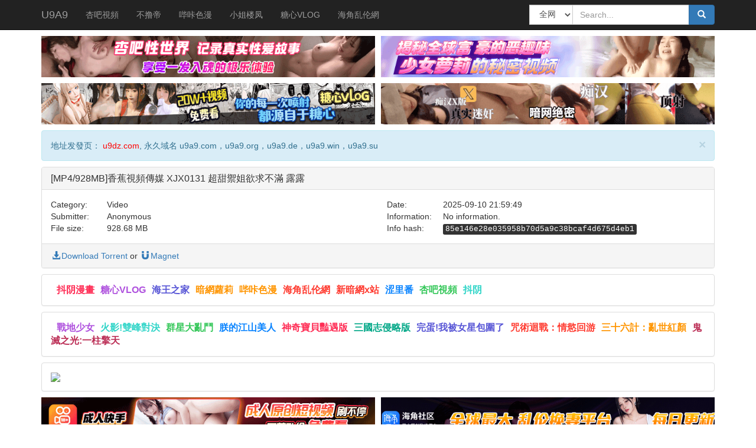

--- FILE ---
content_type: text/html; charset=UTF-8
request_url: https://u9a9.org/view/2/85e146e28e035958b70d5a9c38bcaf4d675d4eb1
body_size: 5480
content:
<!doctype html>
<html lang="zh-cmn-Hant">
<head>
<meta charset="utf-8">
<meta name="viewport" content="width=device-width, initial-scale=1, maximum-scale=1, user-scalable=no">
<title>[MP4/928MB]香蕉視頻傳媒 XJX0131 超甜禦姐欲求不滿 露露 - U9A9</title>
<link href="/css/bootstrap.min.css" rel="stylesheet" type="text/css">
<link href="/css/main.css?15" rel="stylesheet" type="text/css">
<link rel="shortcut icon" href="/favicon.ico">
<script language="javascript" src="/js/jquery.min.js"></script>
<script language="javascript" src="/js/bootstrap.min.js"></script>
<script language="javascript" src="/js/ad.js"></script>
</head>

<body>
	<nav class="navbar navbar-default navbar-static-top navbar-inverse">
		<div class="container">
			<div class="navbar-header">
				<button type="button" class="navbar-toggle collapsed" data-toggle="collapse" data-target="#navbar" aria-expanded="false" aria-controls="navbar">
				<span class="sr-only">Toggle navigation</span>
				<span class="icon-bar"></span>
				<span class="icon-bar"></span>
				<span class="icon-bar"></span>
				</button>
				<a class="navbar-brand" href="/">U9A9</a>
			</div><!--/.navbar-header -->
			<div id="navbar" class="navbar-collapse collapse">
				<ul class="nav navbar-nav">
					<li data-id="6" class="adclick"><a href="https://aplsof2fd.griznomelnarzenvrybhskro.com/ky/47325/jl1b84xb" target="_blank">杏吧視頻</a></li><li data-id="2" class="adclick"><a href="https://aplsof2fd.moltrglivrybhsmboavornux.com/bk/47317/j18yd12bld" target="_blank">不撸帝</a></li><li data-id="4" class="adclick"><a href="https://aplsof2fd.flirnapolfwemvrybhszorex.com/ck/47321/1f7lvgbk" target="_blank">哔咔色漫</a></li><li data-id="3" class="adclick"><a href="https://28eablefin.xyz/?u=lQ9OmPoLGYQC" target="_blank">小姐楼凤</a></li><li data-id="5" class="adclick"><a href="https://aplsof2fd.fylorzibrekjenvrybhsvar.com/ck/47323/qm0241rtx" target="_blank">糖心VLOG</a></li><li data-id="1" class="adclick"><a href="https://aplsof2fd.moltrglivrybhsmboavornux.com/bk/46959/0g1bvthjsq" target="_blank">海角乱伦網</a></li>				</ul>
				<div class="search-container visible-xs visible-sm">
					<div class="navbar-form navbar-right form" >
						<div style="width:100%">
						<select class="form-control" id="type22">
							<option selected value="2">全网</option>
						</select>
						</div>
						<div style="width:100%">
						<input type="text" id="search22" class="form-control"  placeholder="Search..." value="">
						</div>
						<br>
						<button class="btn btn-primary form-control" onclick="search21();" >
							<i class="glyphicon glyphicon-search fa-fw"></i> Search
						</button>
					</div>
				</div><!--/.search-container -->

				<div class="navbar-form navbar-right form" >
					<div class="input-group search-container hidden-xs hidden-sm">
						<div style="float:left;">
						<select class="form-control" id="type21">
							<option selected value="2">全网</option>
						</select>
						</div>
						<div style="float:left;"><input type="text" id="search21" class="form-control search-bar" placeholder="Search..." value=""></div>
						<div class="input-group-btn search-btn">
							<button class="btn btn-primary" onclick="search21();" >
								<i class="glyphicon glyphicon-search fa-fw"></i>
							</button>
						</div>
					</div>
				</div>
			</div><!--/.nav-collapse -->
		</div><!--/.container -->
	</nav>
	<div class="container">
		<div class="row ad">
		<div class="col-md-6"><a data-id="25" class="adclick" href="https://aplsof2fd.griznomelnarzenvrybhskro.com/ky/47325/jl1b84xb" target="_blank"><img src="/image/a/xb.gif?0" width="100%"></a></div><div class="col-md-6"><a data-id="7" class="adclick" href="https://gg.f92nqk7ym.com/ck/71538/he1tqib7a" target="_blank"><img src="/image/a/ll.gif" width="100%"></a></div><div class="col-md-6"><a data-id="24" class="adclick" href="https://aplsof2fd.fylorzibrekjenvrybhsvar.com/ck/47323/qm0241rtx" target="_blank"><img src="/image/a/tx.gif?0" width="100%"></a></div><div class="col-md-6"><a data-id="26" class="adclick" href="https://gg.f92nqk7ym.com/bk/71532/h31wg7ew4" target="_blank"><img src="/image/a/aw.gif" width="100%"></a></div>		</div>
		<div class="alert alert-info alert-dismissable">
			<button type="button" class="close" data-dismiss="alert" aria-hidden="true">
				&times;
			</button>
			地址发發页： <font color="red">u9dz.com</font>, 永久域名 u9a9.com，u9a9.org，u9a9.de，u9a9.win，u9a9.su
		</div>
		
		<div class="panel panel-default">
			<div class="panel-heading">
				<h3 class="panel-title">
					[MP4/928MB]香蕉視頻傳媒 XJX0131 超甜禦姐欲求不滿 露露				</h3>
			</div>
			<div class="panel-body">
				<div class="row">
					<div class="col-md-1 col-xs-4">Category:</div>
					<div class="col-md-5 col-xs-7">
						Video
					</div>

					<div class="col-md-1 col-xs-4">Date:</div>
					<div class="col-md-5 col-xs-7" >2025-09-10 21:59:49</div>
				</div>

				<div class="row">
					<div class="col-md-1 col-xs-4">Submitter:</div>
					<div class="col-md-5 col-xs-7">Anonymous</div>

					<div class="col-md-1 col-xs-4">Information:</div>
					<div class="col-md-5 col-xs-7">No information.</div>

				</div>
				
				<div class="row">
					<div class="col-md-1 col-xs-4">File size:</div>
					<div class="col-md-5 col-xs-7">928.68 MB</div>

					<div class="col-md-1 col-xs-4">Info hash:</div>
					<div class="col-md-5 col-xs-8"><kbd id="kbd">85e146e28e035958b70d5a9c38bcaf4d675d4eb1</kbd></div>
				</div>

			</div>

			<div class="panel-footer clearfix">
				<a href="//t2-2.6img.pics/2/85e146e28e035958b70d5a9c38bcaf4d675d4eb1.torrent"><i class="glyphicon glyphicon-download-alt fa-fw"></i>Download Torrent</a> or <a href="magnet:?xt=urn:btih:85e146e28e035958b70d5a9c38bcaf4d675d4eb1&amp;tr=http%3A%2F%2Fbvarf.tracker.sh%3A2086%2Fannounce&tr=http%3A%2F%2Fsukebei.tracker.wf%3A8888%2Fannounce&tr=udp%3A%2F%2Fopen.stealth.si%3A80%2Fannounce&tr=udp%3A%2F%2Ftracker.opentrackr.org%3A1337%2Fannounce&tr=udp%3A%2F%2Fexodus.desync.com%3A6969%2Fannounce&tr=udp%3A%2F%2Ftracker.torrent.eu.org%3A451%2Fannounce" class="card-footer-item"><i class="glyphicon glyphicon-magnet fa-fw"></i>Magnet</a>
			</div>
		</div>
		<div class="panel panel-default">
			<div class="panel-body ad-m-text">
					<span data-id="16" class="adclick"><a href="https://gg.skadrovrxufvfakrnugrylor.com/ky/71534/d90o1z1" target="_blank"><b style="color:#FF2D55">抖阴漫畫</b></a></span><span data-id="11" class="adclick"><a href="https://aplsof2fd.fylorzibrekjenvrybhsvar.com/ck/47323/qm0241rtx" target="_blank"><b style="color:#AF52DE">糖心VLOG</b></a></span><span data-id="15" class="adclick"><a href="https://gg.f92nqk7ym.com/bk/71532/h31wg7ew4" target="_blank"><b style="color:#5856D6">海王之家</b></a></span><span data-id="28" class="adclick"><a href="https://gg.f92nqk7ym.com/ck/71538/he1tqib7a" target="_blank"><b style="color:#FF9500">暗網蘿莉</b></a></span><span data-id="10" class="adclick"><a href="https://aplsof2fd.flirnapolfwemvrybhszorex.com/ck/47321/1f7lvgbk" target="_blank"><b style="color:#FF9500">哔咔色漫</b></a></span><span data-id="9" class="adclick"><a href="https://aplsof2fd.moltrglivrybhsmboavornux.com/bk/46959/0g1bvthjsq" target="_blank"><b style="color:#FF3B30">海角乱伦網</b></a></span><span data-id="27" class="adclick"><a href="https://gg.a6qprz41t.com/ck/71536/na7mo13vw8" target="_blank"><b style="color:#FF3B30">新暗網x站</b></a></span><span data-id="14" class="adclick"><a href="https://slf.m1zpt8egr.com/bk/71530/s51ef6wlf6" target="_blank"><b style="color:#0A84FF">涩里番</b></a></span><span data-id="12" class="adclick"><a href="https://aplsof2fd.griznomelnarzenvrybhskro.com/ky/47325/jl1b84xb" target="_blank"><b style="color:#34C759">杏吧視頻</b></a></span><span data-id="13" class="adclick"><a href="https://dy.zuvrapgrovrxufvnzelrindal.com/ky/71528/1d7116jy2" target="_blank"><b style="color:#30D5C8">抖阴</b></a></span>			</div>
		</div>
		<div class="panel panel-default">
			<div class="panel-body ad-m-text">
					<span data-id="31" class="adclick"><a href="https://www.hotkrowdplay.site/jd/index.html?mash=RDahl5Z0cf" target="_blank"><b style="color:#AF52DE">戰地少女</b></a></span><span data-id="33" class="adclick"><a href="https://www.hotkrowdplay.site/rz/index.html?mash=RDahl5Z0cf" target="_blank"><b style="color:#30D5C8">火影!雙峰對決</b></a></span><span data-id="32" class="adclick"><a href="https://www.hotkrowdplay.site/qx/index.html?mash=RDahl5Z0cf" target="_blank"><b style="color:#34C759">群星大亂鬥</b></a></span><span data-id="34" class="adclick"><a href="https://www.hotkrowdplay.site/tb/index.html?mash=RDahl5Z0cf" target="_blank"><b style="color:#0A84FF">朕的江山美人</b></a></span><span data-id="36" class="adclick"><a href="https://www.hotkrowdplay.site/bkm/index.html?mash=RDahl5Z0cf" target="_blank"><b style="color:#FF2D55">神奇寶貝豔遇版</b></a></span><span data-id="38" class="adclick"><a href="https://www.hotkrowdplay.site/fk/index.html?mash=RDahl5Z0cf" target="_blank"><b style="color:#03A888">三國志侵略版</b></a></span><span data-id="35" class="adclick"><a href="https://www.hotkrowdplay.site/bkg/index.html?mash=RDahl5Z0cf" target="_blank"><b style="color:#5856D6">完蛋!我被女星包圍了</b></a></span><span data-id="29" class="adclick"><a href="https://www.hotkrowdplay.site/jshj/index.html?mash=RDahl5Z0cf" target="_blank"><b style="color:#FF3B30">咒術迴戰：情慾回游</b></a></span><span data-id="30" class="adclick"><a href="https://www.hotkrowdplay.site/sslj/index.html?mash=RDahl5Z0cf" target="_blank"><b style="color:#FF9500">三十六計：亂世紅顏</b></a></span><span data-id="37" class="adclick"><a href="https://www.hotkrowdplay.site/gm/index.html?mash=RDahl5Z0cf" target="_blank"><b style="color:#BB2D55">鬼滅之光:一柱擎天</b></a></span>			</div>
		</div>
		<div class="panel panel-default">
			<div class="panel-body">
				<div class="row">
					<div class="col-md-12"><div  style="overflow: hidden;width: 100%;">
						<!-- JuicyAds v3.0 -->
						<script type="text/javascript" data-cfasync="false" async src="https://poweredby.jads.co/js/jads.js"></script>
						<ins id="1053469" data-width="728" data-height="90"></ins>
						<script type="text/javascript" data-cfasync="false" async>(adsbyjuicy = window.adsbyjuicy || []).push({'adzone':1053469});</script>
						<!--JuicyAds END-->
					</div></div>
				</div>
				<div class="img-container">
				<img src="//i2.6img.pics/2025/09-10/10dcef9871b14360.jpg" />				</div>
			</div>
		</div>
		
		<div class="row ad">
		<div class="col-md-6"><a data-id="19" class="adclick" href="https://dkbivxxnwm06v.cloudfront.net?dc=RGCMZS79" target="_blank"><img src="/image/a/ks.gif" width="100%"></a></div><div class="col-md-6"><a data-id="18" class="adclick" href="https://dhycrtgk4n3yt.cloudfront.net?dc=RGCMZS79" target="_blank"><img src="/image/a/hj2.gif" width="100%"></a></div><div class="col-md-6"><a data-id="22" class="adclick" href="https://d1l223q87ap016.cloudfront.net?dc=RGCMZS79" target="_blank"><img src="/image/a/dy.gif" width="100%"></a></div><div class="col-md-6"><a data-id="21" class="adclick" href="https://d22elom41n3jbi.cloudfront.net?dc=RGCMZS79" target="_blank"><img src="/image/a/pb.gif" width="100%"></a></div><div class="col-md-6"><a data-id="17" class="adclick" href="https://d1soixt1q6duqo.cloudfront.net?dc=RGCMZS79" target="_blank"><img src="/image/a/91p.gif" width="100%"></a></div><div class="col-md-6"><a data-id="20" class="adclick" href="https://d3czm4yjxya9zy.cloudfront.net?dc=RGCMZS79" target="_blank"><img src="/image/a/smy.gif" width="100%"></a></div>		</div>
		
		<div class="panel panel-default">
			<div class="panel-heading">
				<h3 class="panel-title">
					File list
				</h3>
			</div>
			<div class="panel-body" id="torrent-description">
					<p>/_全国外围-一键约炮/91約炮.CHM(11.06 KB)</p>					<p>/_全国外围-一键约炮/91約炮.html(418 bytes)</p>					<p>/_全国外围-一键约炮/91約炮.mht(724.35 KB)</p>					<p>/_全国外围-一键约炮/_❤全国外围❤.png(7.75 KB)</p>					<p>/_全国外围-一键约炮/_全国外围-一键约炮.CHM(11.07 KB)</p>					<p>/_全国外围-一键约炮/_全国外围-一键约炮.html(417 bytes)</p>					<p>/_全国外围-一键约炮/_全国外围-一键约炮.mht(385.03 KB)</p>					<p>/_全国外围-一键约炮/❤91約炮❤.png(9.15 KB)</p>					<p>/_含羞草APP/_❤含 羞 草❤.png(7.89 KB)</p>					<p>/_含羞草APP/_❤她趣APP❤.png(7.26 KB)</p>					<p>/_含羞草APP/_含羞草-华人第一福利平台.html(417 bytes)</p>					<p>/_含羞草APP/_含羞草APP-华人第一福利平台.CHM(11.05 KB)</p>					<p>/_含羞草APP/_含羞草APP-华人第一福利平台.mht(385.03 KB)</p>					<p>/_含羞草APP/_含羞草电脑版-华人第一福利平台.CHM(11.05 KB)</p>					<p>/_含羞草APP/_含羞草电脑版-华人第一福利平台.mht(385.03 KB)</p>					<p>/_含羞草APP/_她趣APP.CHM(289.36 KB)</p>					<p>/_含羞草APP/_她趣APP.html(419 bytes)</p>					<p>/_含羞草APP/_她趣APP.mht(385.03 KB)</p>					<p>/_快手直播_91国产/_91AV.html(422 bytes)</p>					<p>/_快手直播_91国产/_91AV.mht(385.04 KB)</p>					<p>/_快手直播_91国产/_91國產.CHM(741.83 KB)</p>					<p>/_快手直播_91国产/_91國產.html(419 bytes)</p>					<p>/_快手直播_91国产/_91國產.mht(385.03 KB)</p>					<p>/_快手直播_91国产/_❤91AV❤.png(6.13 KB)</p>					<p>/_快手直播_91国产/_❤91國產❤.png(8.14 KB)</p>					<p>/_快手直播_91国产/_❤快手直播❤.png(7.49 KB)</p>					<p>/_快手直播_91国产/_快手直播.CHM(734.16 KB)</p>					<p>/_快手直播_91国产/_快手直播.html(420 bytes)</p>					<p>/_快手直播_91国产/_快手直播.mht(385.03 KB)</p>					<p>/_成人抖音-APP/_❤成人抖音❤.png(8.80 KB)</p>					<p>/_成人抖音-APP/_❤泡芙短视频❤.png(9.23 KB)</p>					<p>/_成人抖音-APP/_成人抖音-APP.CHM(11.09 KB)</p>					<p>/_成人抖音-APP/_成人抖音-APP.html(418 bytes)</p>					<p>/_成人抖音-APP/_成人抖音-APP.mht(724.35 KB)</p>					<p>/_成人抖音-APP/_泡芙短视频.CHM(11.07 KB)</p>					<p>/_成人抖音-APP/_泡芙短视频.html(418 bytes)</p>					<p>/_成人抖音-APP/_泡芙短视频.mht(724.35 KB)</p>					<p>/_成人游戏/_《三国志》三国帝王，江山，千古美人一网打尽.html(598 bytes)</p>					<p>/_成人游戏/_《猎艳传奇》與女神一起情欲二次元的世界本.html(595 bytes)</p>					<p>/_成人游戏/_斗罗大陆18禁成人游戏---小舞歸來.html(578 bytes)</p>					<p>/_成人游戏/《三国志》三国帝王，江山，千古美人一网打尽.jpg(350.34 KB)</p>					<p>/_成人游戏/《三国志》三国帝王，江山，千古美人一网打尽.mhtml(1.99 KB)</p>					<p>/_成人游戏/《猎艳传奇》與女神一起情欲二次元的世界本.jpg(357.54 KB)</p>					<p>/_成人游戏/《猎艳传奇》與女神一起情欲二次元的世界本.mhtml(1.95 KB)</p>					<p>/_成人游戏/《福利码》18禁成人游戏.png(19.00 KB)</p>					<p>/_成人游戏/斗罗大陆18禁成人游戏---小舞歸來.jpg(406.26 KB)</p>					<p>/_成人游戏/斗罗大陆18禁成人游戏---小舞歸來.mhtml(557.87 KB)</p>					<p>/_杏吧视频-APP/_❤杏吧視頻❤.png(6.94 KB)</p>					<p>/_杏吧视频-APP/_❤色中色视频❤.png(7.23 KB)</p>					<p>/_杏吧视频-APP/_杏吧视频-APP.CHM(11.09 KB)</p>					<p>/_杏吧视频-APP/_杏吧视频-APP.html(417 bytes)</p>					<p>/_杏吧视频-APP/_杏吧视频-APP.mht(1.10 MB)</p>					<p>/_杏吧视频-APP/_色中色视频.CHM(11.07 KB)</p>					<p>/_杏吧视频-APP/_色中色视频.html(418 bytes)</p>					<p>/_杏吧视频-APP/_色中色视频.mht(724.35 KB)</p>					<p>/_草榴视频/_CCAV成人头条.CHM(558.83 KB)</p>					<p>/_草榴视频/_CCAV成人头条.html(419 bytes)</p>					<p>/_草榴视频/_CCAV成人头条.mht(724.35 KB)</p>					<p>/_草榴视频/_❤成人头条❤.png(7.26 KB)</p>					<p>/_草榴视频/_❤草榴视频❤.png(7.26 KB)</p>					<p>/_草榴视频/_草榴视频.CHM(11.07 KB)</p>					<p>/_草榴视频/_草榴视频.html(418 bytes)</p>					<p>/_草榴视频/_草榴视频.mht(724.35 KB)</p>					<p>/_麻豆传媒映画APP-国产中文AV-限时免费体验/_❤蜜桃影像❤.png(19.06 KB)</p>					<p>/_麻豆传媒映画APP-国产中文AV-限时免费体验/_❤麻豆國產❤.png(8.93 KB)</p>					<p>/_麻豆传媒映画APP-国产中文AV-限时免费体验/_蜜桃影像.mht(724.35 KB)</p>					<p>/_麻豆传媒映画APP-国产中文AV-限时免费体验/_蜜桃影像传媒.html(422 bytes)</p>					<p>/_麻豆传媒映画APP-国产中文AV-限时免费体验/_蜜桃影像传媒.png(18.47 KB)</p>					<p>/_麻豆传媒映画APP-国产中文AV-限时免费体验/_麻豆传媒映画APP-国产中文AV-限时免费体验.CHM(11.22 KB)</p>					<p>/_麻豆传媒映画APP-国产中文AV-限时免费体验/_麻豆传媒映画APP-国产中文AV-限时免费体验.html(419 bytes)</p>					<p>/_麻豆传媒映画APP-国产中文AV-限时免费体验/_麻豆传媒映画APP-国产中文AV-限时免费体验.mht(385.04 KB)</p>					<p>/論壇文宣/(_0國產精品 – 最新最全自拍偷拍視頻.CHM(13.40 KB)</p>					<p>/論壇文宣/(_0高清国产精品资源获取.png(18.47 KB)</p>					<p>/論壇文宣/东方秋白@1024草榴社区t66y.com.jpg(152.14 KB)</p>					<p>/論壇文宣/东方秋白@SEX8.cc杏吧_性吧_sex8_杏吧有你春暖花开-.txt(382 bytes)</p>					<p>/論壇文宣/东方秋白@WK綜合論壇-www.waikeung.net.url(181 bytes)</p>					<p>/論壇文宣/东方秋白@avlang.com[av狼].txt(23 bytes)</p>					<p>/論壇文宣/东方秋白@比思論壇 - Powered by Discuz!.url(135 bytes)</p>					<p>/論壇文宣/日韩欧美国产同步 2048综合论坛.html(2.61 KB)</p>					<p>/論壇文宣/東方秋白@1024草榴社区t66y.com.url(105 bytes)</p>					<p>/論壇文宣/東方秋白@169最新地址发布页：2024 (1).png(12.40 KB)</p>					<p>/論壇文宣/東方秋白@169最新地址发布页：2024 (1).url(63 bytes)</p>					<p>/論壇文宣/東方秋白@169最新地址发布页：2024 (2).url(117 bytes)</p>					<p>/論壇文宣/東方秋白@PLUS28 - Powered by Discuz!.url(109 bytes)</p>					<p>/論壇文宣/東方秋白@色中色论坛.txt(449 bytes)</p>					<p>/論壇文宣/東方秋白@色中色论坛地址宣传图.jpg(132.84 KB)</p>					<p>/論壇文宣/歲月長@公仔箱論壇 - Powered by Discuz!.url(131 bytes)</p>					<p>/(_0國產精品 – 最新最全自拍偷拍視頻.CHM(13.21 KB)</p>					<p>/_CCAV成人头条.CHM(558.83 KB)</p>					<p>/_❤91短视频❤.jpg(600.29 KB)</p>					<p>/_❤妻友社区-找单男❤.jpg(559.48 KB)</p>					<p>/_❤成人抖音❤.jpg(333.77 KB)</p>					<p>/_❤草榴视频❤.jpg(705.40 KB)</p>					<p>/_❤麻豆传媒映画❤.jpg(545.00 KB)</p>					<p>/_全国外围-一键约炮.CHM(11.07 KB)</p>					<p>/_全国外围-一键约炮.jpg(606.10 KB)</p>					<p>/_成人抖音-APP.CHM(11.09 KB)</p>					<p>/_杏吧视频-APP.mht(1.10 MB)</p>					<p>/_麻豆传媒映画APP-国产中文AV-限时免费体验.mht(385.04 KB)</p>					<p>/《三国志》三国帝王，江山，千古美人一网打尽.jpg(350.34 KB)</p>					<p>/《斗罗大陆》18禁成人游戏---小舞歸來.jpg(406.26 KB)</p>					<p>/《猎艳传奇》與女神一起情欲二次元的世界本.jpg(357.54 KB)</p>					<p>/《福利码》18禁成人游戏.png(19.00 KB)</p>					<p>/香蕉視頻傳媒 XJX0131 超甜禦姐欲求不滿 露露.jpg(132.05 KB)</p>					<p>/香蕉視頻傳媒 XJX0131 超甜禦姐欲求不滿 露露.mp4(887.93 MB)</p>			</div>
		</div>
		
	</div>
<script>
	function search21(){
		var txt = $("#search21").val()==""?$("#search22").val():$("#search21").val();
		var type = $("#type21").val()==""?$("#type22").val():$("#type21").val();
		window.location.href="/?type="+type+"&search="+encodeURIComponent(txt);
	}
	document.onkeydown = function (e) { // 回车提交表单
	// 兼容FF和IE和Opera
		var theEvent = window.event || e;
		var code = theEvent.keyCode || theEvent.which || theEvent.charCode;
		if (code == 13) {
			search21();
		}
	}
</script>
<!-- Histats.com  START  (aync)-->
<script type="text/javascript">var _Hasync= _Hasync|| [];
_Hasync.push(['Histats.start', '1,4159356,4,0,0,0,00010000']);
_Hasync.push(['Histats.fasi', '1']);
_Hasync.push(['Histats.track_hits', '']);
(function() {
var hs = document.createElement('script'); hs.type = 'text/javascript'; hs.async = true;
hs.src = ('//s10.histats.com/js15_as.js');
(document.getElementsByTagName('head')[0] || document.getElementsByTagName('body')[0]).appendChild(hs);
})();</script>
<noscript><a href="/" target="_blank"><img  src="//sstatic1.histats.com/0.gif?4159356&101" alt="free web tracker" border="0"></a></noscript>
<!-- Histats.com  END  -->
<script defer src="https://static.cloudflareinsights.com/beacon.min.js/vcd15cbe7772f49c399c6a5babf22c1241717689176015" integrity="sha512-ZpsOmlRQV6y907TI0dKBHq9Md29nnaEIPlkf84rnaERnq6zvWvPUqr2ft8M1aS28oN72PdrCzSjY4U6VaAw1EQ==" data-cf-beacon='{"version":"2024.11.0","token":"b5b7f8506d174baf88a36cac87cdf15b","r":1,"server_timing":{"name":{"cfCacheStatus":true,"cfEdge":true,"cfExtPri":true,"cfL4":true,"cfOrigin":true,"cfSpeedBrain":true},"location_startswith":null}}' crossorigin="anonymous"></script>
</body>
</html>


--- FILE ---
content_type: text/css
request_url: https://u9a9.org/css/main.css?15
body_size: 3315
content:
.panel-heading-collapse a:after {
	font-family:'Glyphicons Halflings';
	content:"\e114";
	float: right;
	color: grey;
}

.fa-fw {
	width: 1.28571429em;
	text-align: center;
}
.navbar,.alert,.panel {
    margin-bottom: 10px;
}
.ad {margin: 0 -0.5rem;}
.ad div {padding: 0 0.5rem;margin-bottom: 1rem;}
.ad-m-text{font-size: 16px;}
.ad-m-text span{padding-left:10px}
.img-container {
  display: flex;
  flex-wrap: wrap;
  gap: 5px;
}
.img-container img {
  max-width: 100%;
  height: auto;
}
.panel-heading-collapse a.collapsed:after {
	content:"\e080";
}

.torrent-list > tbody > tr > td {
	vertical-align: middle;
	white-space: nowrap;
	overflow: hidden;
	text-overflow: ellipsis;
	max-width: 603px;	/*Will this break something?*/
}

table.torrent-list thead th {
	position: relative;
	background-image: none !important;
}

table.torrent-list thead th a {
	position: absolute;
	width: 100%;
	height: 100%;
	top: 0;
	left: 0;
	text-decoration: none;
	z-index: 10;
	/* IE Workaround */
	background-color: white;
	opacity: 0;
	filter: alpha(opacity=1);
}

.category-icon {
	width: 80px;
	height: 28px;
}

table.torrent-list thead th.sorting:after,
table.torrent-list thead th.sorting_asc:after,
table.torrent-list thead th.sorting_desc:after {
	position: absolute;
	top: 12px;
	right: 8px;
	display: block;
	font-family: FontAwesome;
}

table.torrent-list thead th.sorting:after {
	content: "\f0dc";
	color: #808080;
	font-size: 0.85em;
}

table.torrent-list thead th.sorting_asc:after {
	content: "\f0de";
}

table.torrent-list thead th.sorting_desc:after {
	content: "\f0dd";
}

table.torrent-list tbody tr td a:visited {
	color: #1d4568;
}

/* comments count */
table.torrent-list .hdr-comments {
	border-left: hidden;
	font-size: medium;
}

table.torrent-list .hdr-comments i {
	margin-right: 6px;
}

table.torrent-list tbody .comments {
	position: relative;
	float: right;
	border: 1px solid #d7d7d7;
	border-radius: 3px;
	color: #383838;
	padding: 0 5px;
	font-size: small;
	background-color: #ffffff;
}
table.torrent-list tbody .comments i {
	padding-right: 2px;
}

table.torrent-list td:first-child {
	padding: 4px;
}
table.torrent-list td:nth-child(4) {
	white-space: nowrap;
}
table.torrent-list td:nth-child(6),
body.dark table.torrent-list > tbody > tr.success > td:nth-child(6),
body.dark table.torrent-list > tbody > tr.danger > td:nth-child(6) {
	color: green;
}
table.torrent-list td:nth-child(7),
body.dark table.torrent-list > tbody > tr.success > td:nth-child(7),
body.dark table.torrent-list > tbody > tr.danger > td:nth-child(7) {
	color: red;
}

#torrent-description img {
	max-width: 100%;
}

.table > tbody > tr.deleted > td, .table > tbody > tr.deleted > th, .table > tbody > tr > td.deleted, .table > tbody > tr > th.deleted, .table > tfoot > tr.deleted > td, .table > tfoot > tr.deleted > th, .table > tfoot > tr > td.deleted, .table > tfoot > tr > th.deleted, .table > thead > tr.deleted > td, .table > thead > tr.deleted > th, .table > thead > tr > td.deleted, .table > thead > tr > th.deleted {
	background-color:#9e9e9e;
}

.table-hover > tbody > tr.deleted:hover > td, .table-hover > tbody > tr.deleted:hover > th, .table-hover > tbody > tr:hover > .deleted, .table-hover > tbody > tr > td.deleted:hover, .table-hover > tbody > tr > th.deleted:hover {
	background-color:#bdbdbd;
}

.panel-deleted {
	border-color:#757575;
}

.panel-deleted > .panel-heading {
	color:#212121;
	background-color:#9e9e9e;
	border-color:#757575;
}

.panel-deleted > .panel-heading + .panel-collapse > .panel-body {
	border-top-color:#757575;
}

.panel-deleted > .panel-heading .badge {
	color:#9e9e9e;
	background-color:#212121;
}

.panel-deleted > .panel-footer + .panel-collapse > .panel-body {
	border-bottom-color:#757575;
}

.markdown-editor label {
	padding: 1em 0;
}

.markdown-source {
	min-height: 360px;
}

.search-container {
	display: -webkit-box;
	display: -ms-flexbox;
	display: flex;
	-webkit-box-orient: vertical;
	-webkit-box-direction: normal;
	-ms-flex-direction: column;
	flex-direction: column;
}

.search-container > .search-bar {
	border-left: 0;
}

#navFilter-criteria > .bootstrap-select:first-child {
	border-right: solid 1px;
}

#navFilter-criteria > .bootstrap-select:first-child > button {
	/* !important is used here to override the programmatically added style on element */
	border-top-left-radius: 4px !important;
	border-bottom-left-radius: 4px !important;
}

.form-control.search-bar {
	-webkit-box-ordinal-group: 4;
	-ms-flex-order: 3;
	order: 3;
	width: 99%;
	padding-right: 1em;
	border-left: 0;
}

.search-btn {
	-webkit-box-ordinal-group: 5;
	-ms-flex-order: 4;
	order: 4;
	-ms-flex-item-align: end;
	align-self: flex-end;
	top: -34px;
	height: 0;
	width: auto;
	z-index: 3;
}

#navFilter-criteria {
	-webkit-box-ordinal-group: 2;
	-ms-flex-order: 1;
	order: 1;
}

#navFilter-category {
	-webkit-box-ordinal-group: 3;
	-ms-flex-order: 2;
	order: 2;
}

.nav-filter {
	width: 100%;
	padding: 1em 0;
}

.bootstrap-select > button {
	margin-top: 1em;
}

/* Allows the bootstrap selects on nav show outside the
 collapsible section of the navigation */
.navbar-collapse.in {
	overflow-y: visible;
}

/* Upload page drop zone */
#upload-drop-zone
{
	visibility: hidden;
	opacity: 0;
	position: absolute;
	top: 0;
	left: 0;
	z-index: 9999999999;
	width: 100%;
	height: 100%;
	background-color: rgba(0, 0, 0, 0.5);
	transition: visibility 175ms, opacity 175ms;
	display: table;
	text-shadow: 1px 1px 2px #000;
	color: #fff;
	background: rgba(0, 0, 0, 0.45);
	font: bold 42px Tahoma, sans-serif;
}

#upload-drop-zone span
{
	display: table-cell;
	text-align: center;
	vertical-align: middle;
	transition: font-size 175ms;
}

/* elasticsearch term highlight */
.hlt1 {
	font-style: normal;
	display: inline-block;
	padding: 0 3px;
	border-radius: 3px;
	border: 1px solid rgba(100, 56, 0, 0.8);
	background: rgba(200,127,0,0.3);
}

ul.nav-tabs#profileTabs {
	margin-bottom: 15px;
}

.comment-panel {
	width: 99%;
	margin: 0 auto;
	margin-top: 10px;
	margin-bottom: 10px;
}
.comment-panel .panel-body {
	padding-top: 10px;
	padding-bottom: 10px;
}
.comment-panel .col-md-2 p {
	margin-bottom: 5px;
}
.comment-panel:target {
	border-color: black;
	border-width: 2px;
}

.text-purple, a.text-purple:visited {
	color: #a760bc;
}

a.text-purple:hover, a.text-purple:active, a.text-purple:focus {
	color: #a760e0;
}

.comment-details {
	margin-bottom: 10px;
}

/* workaround for Mozilla whitespace copypaste dumbfuckery */
.comment-body {
	-moz-user-select: text;
}

.comment-content {
	overflow-wrap: break-word;
}
.comment-content img {
	max-width: 100%;
	max-height: 600px;
}

.comment-box {
	width: 95%;
	margin: 0 auto;
	margin-top: 30px;
	margin-bottom: 10px;
}

.comment-actions {
	position: relative;
	float: right;
}

.delete-comment-form {
	display: inline-block;
}

.edit-comment-box {
	display: none;
}

.is-editing .edit-comment-box {
	display: block;
}

.is-editing .comment-content {
	display: none;
}

.edit-waiting {
	float: right;
	width: 20px;
	height: 20px;
	border: 2px solid;
	border-color: gray transparent;
	border-radius: 100%;
	position: relative;
	top: 4px;
	animation: fa-spin 1s infinite linear;
}

#comment {
	height: 8em;
}

.avatar {
	max-width: 120px;
}

.btn-grey {
	color: #000000;
	background-color: #cccfd2;
	border-color: #ccc;
}

.btn-grey:hover, .btn-grey:focus, .btn-grey:active, .btn-grey.active, .open > .dropdown-toggle.btn-grey {
	background-color: #aaaaaa;
}

.btn span.glyphicon-check {
	display: none;
}

.btn.active span.glyphicon-check {
	display: inline;
}

.btn span.glyphicon-unchecked {
	display: inline;
}

.btn.active span.glyphicon-unchecked {
	display: none;
}

.center {
	float: none;
	margin: 0 auto;
	text-align: center;
}

.strike {
	text-decoration: line-through;
}

/* Torrent file list */
.torrent-file-list ul {
	padding: 5px 20px 0px 20px;
	list-style: none;
	display: none;
}

.torrent-file-list > ul {
	display: block; /* First level always visible */
	padding: 0;
	margin: 0;
}

.torrent-file-list ul[data-show] {
	/* Used to show first level's items based on amount */
	display: block;
}

.torrent-file-list li:not(:last-of-type) {
	margin-bottom: 5px;
}

.torrent-file-list i.fa {
	padding-right: 5px;
}

.torrent-file-list i.fa-folder-open {
	padding-right: 3px;
}

.torrent-file-list a.folder {
	font-weight: bold;
	text-decoration: none;
}

.torrent-file-list .file-size {
	font-weight: bold;
}

.header-anchor {
	padding-left: 0.5em;
	visibility: hidden;
	display: none;
}

h1:hover .header-anchor,
h2:hover .header-anchor,
h3:hover .header-anchor,
h4:hover .header-anchor,
h5:hover .header-anchor,
h6:hover .header-anchor {
	visibility: visible;
	display: inline-block;
}

/* Dark theme */

body.dark {
	color: #afafaf;
}

body.dark .navbar a {
	color: #e2e2e2;
}

body.dark kbd,
body.dark .btn.edit-comment {
	background-color: #4a4a4a;
}

body.dark .alert-info {
	color: #94ceff; /* == bg-color in light theme */
	background-color: #185586;
	border-color: #247fcc;
}

body.dark .alert-info a:hover {
	color: #4d9ee0;
}

body.dark .torrent-list tbody tr td a:visited {
	color: #205c90;
}

body.dark thead > tr, body.dark tbody > tr,
body.dark .panel > .panel-heading,
body.dark .report-action-column select {
	color: #cbcbcb;
}

body.dark .table-striped > tbody > tr:nth-of-type(odd) {
	background-color: #363636; /* less pronounced striping effect */
}

body.dark .table-hover > tbody > tr:hover {
	background-color: rgba(255, 255, 255, 0.2);
}

body.dark .table-bordered > thead:first-child > tr:first-child > th,
body.dark .table-bordered > tbody > tr > td {
	border: 1px solid #212121;
}

body.dark table.torrent-list tbody .comments {
	border-color: #212121;
	color: #247fcc;
	background-color: #2f2c2c;
}

body.dark .comment-panel:target {
	border-color: white;
}

body.dark .table > table {
	background-color: #323232;
}

/* trusted */
body.dark .torrent-list > tbody > tr.success > td {
	color: inherit;
	background-color: rgba(60, 206, 0, 0.12);
}
body.dark .torrent-list > tbody > tr.success:hover > td {
	background-color: rgba(60, 206, 0, 0.18);
}
body.dark div.panel-success,
body.dark div.panel-success > .panel-heading {
	border-color: #33452c; /* == trusted entry in torrent list */
}
body.dark div.panel-success > .panel-heading {
	background-color: #56704b; /* == trusted entry in torrent list + hover */
}

/* remake */
body.dark .torrent-list > tbody > tr.danger > td {
	color: inherit;
	background-color: rgba(208, 0, 0, 0.12);
}
body.dark .torrent-list > tbody > tr.danger:hover > td {
	color: inherit;
	background-color: rgba(208, 0, 0, 0.18);
}
body.dark div.panel-danger,
body.dark div.panel-danger > .panel-heading {
	border-color: #452c2c; /* == remake entry in torrent list */
}
body.dark div.panel-danger > .panel-heading {
	background-color: #714b4b; /* == remake entry in torrent list + hover */
}

/* deleted */
body.dark .torrent-list > tbody > tr.deleted > td {
	background-color: rgba(255, 255, 255, 0.20);
}
body.dark .torrent-list > tbody > tr.deleted:hover > td {
	background-color: rgba(255, 255, 255, 0.26);
}
body.dark .panel-deleted > .panel-heading {
	color: #232323;
}


@media (max-width: 991px) {
	.panel-body .col-md-5 {
		margin-left: 20px;
		margin-bottom: 10px;
	}

	#navFilter-criteria > .bootstrap-select:first-child > button {
		/* !important is used here to override the programmatically added style on element */
		border-top-left-radius: 0 !important;
		border-bottom-left-radius: 0 !important;
	}

	.search-container > .search-bar {
		margin-top: 15px;
	}

	.torrent-list .hdr-date,
	.torrent-list .hdr-downloads,
	.torrent-list td: nth-of-type(5),
	.torrent-list td:nth-of-type(8) {
		display: none;
	}

	.table-responsive > .table > tbody > tr > td:nth-of-type(2) {
		white-space: unset;
		word-break: break-all;
	}
	
	.container {
		width: unset;
	}

/*	.container > .row {
		margin: unset;
	}
*/
}

@media (min-width: 992px) {
	.panel-body .col-md-5 {
		word-wrap: break-word;
	}

	.search-btn {
		top: 0;
		width: auto;
	}

	.bootstrap-select > button {
		margin-top: auto;
	}
}

table.table > tbody > tr.reports-row > td {
	vertical-align: middle;
}

td.report-action-column {
	min-width: 150px;
}

@media (min-width: 992px) and (max-width: 1199px) {
	/* Collapse navbar search form so it doesn't wrap to a new line */
	.search-container {
		width: 400px;
	}

	.table-responsive > .table > tbody > tr > td:nth-of-type(2) {
		white-space: unset;
	}
}


/* Override <blockquote> font size (assume main.css comes after bootstrap) */
blockquote {
	font-size: inherit;
}

/* Hide and resize some things on tiny screens to improve usability. */
@media (max-width: 767px) {
	.hdr-category,.hdr-size, .hdr-date, .hdr-downloads,
	table.torrent-list > tbody > tr > td:nth-child(1),
	table.torrent-list > tbody > tr > td:nth-child(4),
	table.torrent-list > tbody > tr > td:nth-child(5) {
		display: none;
	}

	table.torrent-list > tbody > tr > td:nth-child(7) {
		border-right: 0;
	}

	.table thead > tr > th {
		border-right: none;
	}

	table.torrent-list > tbody > tr > td:nth-child(3) > a {
		display: block;
	}

	.hdr-link {
		width: 32px !important;
	}

	.hdr-seeders, .hdr-leechers {
		width: 48px !important;
	}

	.hdr-category {
		width: 20px !important;
		overflow: hidden;
		text-indent: -9999px;
	}

	table.torrent-list > tbody > tr > td:first-child {
		overflow: hidden;
	}

	table.torrent-list > tbody > tr > td:first-child img {
		width: 50px;
		height: auto;
	}
}
@media (min-width: 1480px) {
    .container {
        width: 1400px;
    }
}